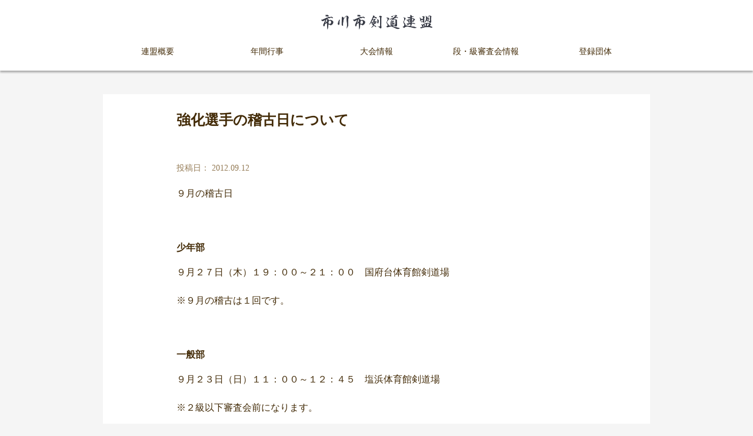

--- FILE ---
content_type: text/html; charset=UTF-8
request_url: http://www.ichikawakenren.com/news/492.html
body_size: 5934
content:
<!DOCTYPE html>
<html lang="ja">
<!-- head start -->
<head>
<meta charset="utf-8">
<meta name="viewport" content="width=device-width, initial-scale=1">
<meta http-equiv="Content-Type" content="text/html; charset=UTF-8" />
<meta http-equiv="Content-Script-Type" content="text/javascript" />
<meta http-equiv="Content-Style-Type" content="text/css" />
<meta name="robots" content="index,follow" />
<meta name="google-site-verification" content="" />

<title>強化選手の稽古日について | 市川市剣道連盟</title>

<meta property="og:title" content="強化選手の稽古日について" />
<meta property="og:description" content="<p>９月の稽古日 &nbsp; 少年部 ９月２７日（木）１９：００～２１：００　国府台体育館剣道場 ※９月の稽古は１回です。 &nbsp; 一般部 ９月２３日（日）１１：００～１２：４５　塩浜体育館剣道場 ※２級以下審査会前 [&hellip;]</p>
" />
<meta property="og:image" content="http://www.ichikawakenren.com/wp-content/themes/ichikawa-kenren/images/logo.png" />


<link rel="icon" href="https://www.ichikawakenren.com/favicon.ico" type="image/x-icon" />
<link rel="Shortcut Icon" type="image/x-icon" href="https://www.ichikawakenren.com/favicon.ico" />
<link rel="contents" href="https://www.ichikawakenren.com/index.html" />
<link rel="stylesheet" href="http://www.ichikawakenren.com/wp-content/themes/ichikawa-kenren/css/import.css?ver=260123053515" type="text/css" media="all" />
<link rel="stylesheet" href="https://cdnjs.cloudflare.com/ajax/libs/Swiper/3.4.1/css/swiper.min.css">



<link rel="pingback" href="http://www.ichikawakenren.com/xmlrpc.php" />
	<link rel='archives' title='2026年1月' href='https://www.ichikawakenren.com/date/2026/01' />
	<link rel='archives' title='2025年12月' href='https://www.ichikawakenren.com/date/2025/12' />
	<link rel='archives' title='2025年11月' href='https://www.ichikawakenren.com/date/2025/11' />
	<link rel='archives' title='2025年10月' href='https://www.ichikawakenren.com/date/2025/10' />
	<link rel='archives' title='2025年9月' href='https://www.ichikawakenren.com/date/2025/09' />
	<link rel='archives' title='2025年8月' href='https://www.ichikawakenren.com/date/2025/08' />
	<link rel='archives' title='2025年7月' href='https://www.ichikawakenren.com/date/2025/07' />
	<link rel='archives' title='2025年6月' href='https://www.ichikawakenren.com/date/2025/06' />
	<link rel='archives' title='2025年5月' href='https://www.ichikawakenren.com/date/2025/05' />
	<link rel='archives' title='2025年4月' href='https://www.ichikawakenren.com/date/2025/04' />
	<link rel='archives' title='2025年3月' href='https://www.ichikawakenren.com/date/2025/03' />
	<link rel='archives' title='2025年2月' href='https://www.ichikawakenren.com/date/2025/02' />
	<link rel='archives' title='2025年1月' href='https://www.ichikawakenren.com/date/2025/01' />
	<link rel='archives' title='2024年12月' href='https://www.ichikawakenren.com/date/2024/12' />
	<link rel='archives' title='2024年11月' href='https://www.ichikawakenren.com/date/2024/11' />
	<link rel='archives' title='2024年10月' href='https://www.ichikawakenren.com/date/2024/10' />
	<link rel='archives' title='2024年9月' href='https://www.ichikawakenren.com/date/2024/09' />
	<link rel='archives' title='2024年8月' href='https://www.ichikawakenren.com/date/2024/08' />
	<link rel='archives' title='2024年7月' href='https://www.ichikawakenren.com/date/2024/07' />
	<link rel='archives' title='2024年6月' href='https://www.ichikawakenren.com/date/2024/06' />
	<link rel='archives' title='2024年5月' href='https://www.ichikawakenren.com/date/2024/05' />
	<link rel='archives' title='2024年4月' href='https://www.ichikawakenren.com/date/2024/04' />
	<link rel='archives' title='2024年3月' href='https://www.ichikawakenren.com/date/2024/03' />
	<link rel='archives' title='2024年2月' href='https://www.ichikawakenren.com/date/2024/02' />
	<link rel='archives' title='2024年1月' href='https://www.ichikawakenren.com/date/2024/01' />
	<link rel='archives' title='2023年12月' href='https://www.ichikawakenren.com/date/2023/12' />
	<link rel='archives' title='2023年11月' href='https://www.ichikawakenren.com/date/2023/11' />
	<link rel='archives' title='2023年10月' href='https://www.ichikawakenren.com/date/2023/10' />
	<link rel='archives' title='2023年9月' href='https://www.ichikawakenren.com/date/2023/09' />
	<link rel='archives' title='2023年8月' href='https://www.ichikawakenren.com/date/2023/08' />
	<link rel='archives' title='2023年7月' href='https://www.ichikawakenren.com/date/2023/07' />
	<link rel='archives' title='2023年6月' href='https://www.ichikawakenren.com/date/2023/06' />
	<link rel='archives' title='2023年5月' href='https://www.ichikawakenren.com/date/2023/05' />
	<link rel='archives' title='2023年4月' href='https://www.ichikawakenren.com/date/2023/04' />
	<link rel='archives' title='2023年3月' href='https://www.ichikawakenren.com/date/2023/03' />
	<link rel='archives' title='2023年2月' href='https://www.ichikawakenren.com/date/2023/02' />
	<link rel='archives' title='2023年1月' href='https://www.ichikawakenren.com/date/2023/01' />
	<link rel='archives' title='2022年12月' href='https://www.ichikawakenren.com/date/2022/12' />
	<link rel='archives' title='2022年11月' href='https://www.ichikawakenren.com/date/2022/11' />
	<link rel='archives' title='2022年10月' href='https://www.ichikawakenren.com/date/2022/10' />
	<link rel='archives' title='2022年9月' href='https://www.ichikawakenren.com/date/2022/09' />
	<link rel='archives' title='2022年8月' href='https://www.ichikawakenren.com/date/2022/08' />
	<link rel='archives' title='2022年7月' href='https://www.ichikawakenren.com/date/2022/07' />
	<link rel='archives' title='2022年6月' href='https://www.ichikawakenren.com/date/2022/06' />
	<link rel='archives' title='2022年5月' href='https://www.ichikawakenren.com/date/2022/05' />
	<link rel='archives' title='2022年4月' href='https://www.ichikawakenren.com/date/2022/04' />
	<link rel='archives' title='2022年3月' href='https://www.ichikawakenren.com/date/2022/03' />
	<link rel='archives' title='2022年2月' href='https://www.ichikawakenren.com/date/2022/02' />
	<link rel='archives' title='2022年1月' href='https://www.ichikawakenren.com/date/2022/01' />
	<link rel='archives' title='2021年12月' href='https://www.ichikawakenren.com/date/2021/12' />
	<link rel='archives' title='2021年11月' href='https://www.ichikawakenren.com/date/2021/11' />
	<link rel='archives' title='2021年10月' href='https://www.ichikawakenren.com/date/2021/10' />
	<link rel='archives' title='2021年9月' href='https://www.ichikawakenren.com/date/2021/09' />
	<link rel='archives' title='2021年8月' href='https://www.ichikawakenren.com/date/2021/08' />
	<link rel='archives' title='2021年7月' href='https://www.ichikawakenren.com/date/2021/07' />
	<link rel='archives' title='2021年6月' href='https://www.ichikawakenren.com/date/2021/06' />
	<link rel='archives' title='2021年5月' href='https://www.ichikawakenren.com/date/2021/05' />
	<link rel='archives' title='2021年4月' href='https://www.ichikawakenren.com/date/2021/04' />
	<link rel='archives' title='2021年3月' href='https://www.ichikawakenren.com/date/2021/03' />
	<link rel='archives' title='2021年2月' href='https://www.ichikawakenren.com/date/2021/02' />
	<link rel='archives' title='2021年1月' href='https://www.ichikawakenren.com/date/2021/01' />
	<link rel='archives' title='2020年12月' href='https://www.ichikawakenren.com/date/2020/12' />
	<link rel='archives' title='2020年11月' href='https://www.ichikawakenren.com/date/2020/11' />
	<link rel='archives' title='2020年10月' href='https://www.ichikawakenren.com/date/2020/10' />
	<link rel='archives' title='2020年9月' href='https://www.ichikawakenren.com/date/2020/09' />
	<link rel='archives' title='2020年8月' href='https://www.ichikawakenren.com/date/2020/08' />
	<link rel='archives' title='2020年7月' href='https://www.ichikawakenren.com/date/2020/07' />
	<link rel='archives' title='2020年6月' href='https://www.ichikawakenren.com/date/2020/06' />
	<link rel='archives' title='2020年5月' href='https://www.ichikawakenren.com/date/2020/05' />
	<link rel='archives' title='2020年4月' href='https://www.ichikawakenren.com/date/2020/04' />
	<link rel='archives' title='2020年3月' href='https://www.ichikawakenren.com/date/2020/03' />
	<link rel='archives' title='2020年2月' href='https://www.ichikawakenren.com/date/2020/02' />
	<link rel='archives' title='2020年1月' href='https://www.ichikawakenren.com/date/2020/01' />
	<link rel='archives' title='2019年12月' href='https://www.ichikawakenren.com/date/2019/12' />
	<link rel='archives' title='2019年11月' href='https://www.ichikawakenren.com/date/2019/11' />
	<link rel='archives' title='2019年10月' href='https://www.ichikawakenren.com/date/2019/10' />
	<link rel='archives' title='2019年9月' href='https://www.ichikawakenren.com/date/2019/09' />
	<link rel='archives' title='2019年8月' href='https://www.ichikawakenren.com/date/2019/08' />
	<link rel='archives' title='2019年7月' href='https://www.ichikawakenren.com/date/2019/07' />
	<link rel='archives' title='2019年6月' href='https://www.ichikawakenren.com/date/2019/06' />
	<link rel='archives' title='2019年5月' href='https://www.ichikawakenren.com/date/2019/05' />
	<link rel='archives' title='2019年4月' href='https://www.ichikawakenren.com/date/2019/04' />
	<link rel='archives' title='2019年3月' href='https://www.ichikawakenren.com/date/2019/03' />
	<link rel='archives' title='2019年2月' href='https://www.ichikawakenren.com/date/2019/02' />
	<link rel='archives' title='2019年1月' href='https://www.ichikawakenren.com/date/2019/01' />
	<link rel='archives' title='2018年12月' href='https://www.ichikawakenren.com/date/2018/12' />
	<link rel='archives' title='2018年11月' href='https://www.ichikawakenren.com/date/2018/11' />
	<link rel='archives' title='2018年10月' href='https://www.ichikawakenren.com/date/2018/10' />
	<link rel='archives' title='2018年9月' href='https://www.ichikawakenren.com/date/2018/09' />
	<link rel='archives' title='2018年8月' href='https://www.ichikawakenren.com/date/2018/08' />
	<link rel='archives' title='2018年7月' href='https://www.ichikawakenren.com/date/2018/07' />
	<link rel='archives' title='2018年6月' href='https://www.ichikawakenren.com/date/2018/06' />
	<link rel='archives' title='2018年5月' href='https://www.ichikawakenren.com/date/2018/05' />
	<link rel='archives' title='2018年4月' href='https://www.ichikawakenren.com/date/2018/04' />
	<link rel='archives' title='2018年3月' href='https://www.ichikawakenren.com/date/2018/03' />
	<link rel='archives' title='2018年2月' href='https://www.ichikawakenren.com/date/2018/02' />
	<link rel='archives' title='2018年1月' href='https://www.ichikawakenren.com/date/2018/01' />
	<link rel='archives' title='2017年12月' href='https://www.ichikawakenren.com/date/2017/12' />
	<link rel='archives' title='2017年11月' href='https://www.ichikawakenren.com/date/2017/11' />
	<link rel='archives' title='2017年10月' href='https://www.ichikawakenren.com/date/2017/10' />
	<link rel='archives' title='2017年9月' href='https://www.ichikawakenren.com/date/2017/09' />
	<link rel='archives' title='2017年8月' href='https://www.ichikawakenren.com/date/2017/08' />
	<link rel='archives' title='2017年7月' href='https://www.ichikawakenren.com/date/2017/07' />
	<link rel='archives' title='2017年6月' href='https://www.ichikawakenren.com/date/2017/06' />
	<link rel='archives' title='2017年5月' href='https://www.ichikawakenren.com/date/2017/05' />
	<link rel='archives' title='2017年4月' href='https://www.ichikawakenren.com/date/2017/04' />
	<link rel='archives' title='2017年3月' href='https://www.ichikawakenren.com/date/2017/03' />
	<link rel='archives' title='2017年2月' href='https://www.ichikawakenren.com/date/2017/02' />
	<link rel='archives' title='2017年1月' href='https://www.ichikawakenren.com/date/2017/01' />
	<link rel='archives' title='2016年12月' href='https://www.ichikawakenren.com/date/2016/12' />
	<link rel='archives' title='2016年11月' href='https://www.ichikawakenren.com/date/2016/11' />
	<link rel='archives' title='2016年10月' href='https://www.ichikawakenren.com/date/2016/10' />
	<link rel='archives' title='2016年9月' href='https://www.ichikawakenren.com/date/2016/09' />
	<link rel='archives' title='2016年8月' href='https://www.ichikawakenren.com/date/2016/08' />
	<link rel='archives' title='2016年7月' href='https://www.ichikawakenren.com/date/2016/07' />
	<link rel='archives' title='2016年6月' href='https://www.ichikawakenren.com/date/2016/06' />
	<link rel='archives' title='2016年5月' href='https://www.ichikawakenren.com/date/2016/05' />
	<link rel='archives' title='2016年4月' href='https://www.ichikawakenren.com/date/2016/04' />
	<link rel='archives' title='2016年3月' href='https://www.ichikawakenren.com/date/2016/03' />
	<link rel='archives' title='2016年2月' href='https://www.ichikawakenren.com/date/2016/02' />
	<link rel='archives' title='2016年1月' href='https://www.ichikawakenren.com/date/2016/01' />
	<link rel='archives' title='2015年12月' href='https://www.ichikawakenren.com/date/2015/12' />
	<link rel='archives' title='2015年11月' href='https://www.ichikawakenren.com/date/2015/11' />
	<link rel='archives' title='2015年10月' href='https://www.ichikawakenren.com/date/2015/10' />
	<link rel='archives' title='2015年9月' href='https://www.ichikawakenren.com/date/2015/09' />
	<link rel='archives' title='2015年8月' href='https://www.ichikawakenren.com/date/2015/08' />
	<link rel='archives' title='2015年7月' href='https://www.ichikawakenren.com/date/2015/07' />
	<link rel='archives' title='2015年6月' href='https://www.ichikawakenren.com/date/2015/06' />
	<link rel='archives' title='2015年5月' href='https://www.ichikawakenren.com/date/2015/05' />
	<link rel='archives' title='2015年4月' href='https://www.ichikawakenren.com/date/2015/04' />
	<link rel='archives' title='2015年3月' href='https://www.ichikawakenren.com/date/2015/03' />
	<link rel='archives' title='2015年2月' href='https://www.ichikawakenren.com/date/2015/02' />
	<link rel='archives' title='2015年1月' href='https://www.ichikawakenren.com/date/2015/01' />
	<link rel='archives' title='2014年12月' href='https://www.ichikawakenren.com/date/2014/12' />
	<link rel='archives' title='2014年11月' href='https://www.ichikawakenren.com/date/2014/11' />
	<link rel='archives' title='2014年10月' href='https://www.ichikawakenren.com/date/2014/10' />
	<link rel='archives' title='2014年9月' href='https://www.ichikawakenren.com/date/2014/09' />
	<link rel='archives' title='2014年8月' href='https://www.ichikawakenren.com/date/2014/08' />
	<link rel='archives' title='2014年7月' href='https://www.ichikawakenren.com/date/2014/07' />
	<link rel='archives' title='2014年6月' href='https://www.ichikawakenren.com/date/2014/06' />
	<link rel='archives' title='2014年5月' href='https://www.ichikawakenren.com/date/2014/05' />
	<link rel='archives' title='2014年4月' href='https://www.ichikawakenren.com/date/2014/04' />
	<link rel='archives' title='2014年3月' href='https://www.ichikawakenren.com/date/2014/03' />
	<link rel='archives' title='2014年2月' href='https://www.ichikawakenren.com/date/2014/02' />
	<link rel='archives' title='2014年1月' href='https://www.ichikawakenren.com/date/2014/01' />
	<link rel='archives' title='2013年12月' href='https://www.ichikawakenren.com/date/2013/12' />
	<link rel='archives' title='2013年11月' href='https://www.ichikawakenren.com/date/2013/11' />
	<link rel='archives' title='2013年10月' href='https://www.ichikawakenren.com/date/2013/10' />
	<link rel='archives' title='2013年9月' href='https://www.ichikawakenren.com/date/2013/09' />
	<link rel='archives' title='2013年8月' href='https://www.ichikawakenren.com/date/2013/08' />
	<link rel='archives' title='2013年7月' href='https://www.ichikawakenren.com/date/2013/07' />
	<link rel='archives' title='2013年6月' href='https://www.ichikawakenren.com/date/2013/06' />
	<link rel='archives' title='2013年5月' href='https://www.ichikawakenren.com/date/2013/05' />
	<link rel='archives' title='2013年4月' href='https://www.ichikawakenren.com/date/2013/04' />
	<link rel='archives' title='2013年3月' href='https://www.ichikawakenren.com/date/2013/03' />
	<link rel='archives' title='2013年2月' href='https://www.ichikawakenren.com/date/2013/02' />
	<link rel='archives' title='2013年1月' href='https://www.ichikawakenren.com/date/2013/01' />
	<link rel='archives' title='2012年12月' href='https://www.ichikawakenren.com/date/2012/12' />
	<link rel='archives' title='2012年11月' href='https://www.ichikawakenren.com/date/2012/11' />
	<link rel='archives' title='2012年10月' href='https://www.ichikawakenren.com/date/2012/10' />
	<link rel='archives' title='2012年9月' href='https://www.ichikawakenren.com/date/2012/09' />
	<link rel='archives' title='2012年8月' href='https://www.ichikawakenren.com/date/2012/08' />
	<link rel='archives' title='2012年7月' href='https://www.ichikawakenren.com/date/2012/07' />
	<link rel='archives' title='2012年6月' href='https://www.ichikawakenren.com/date/2012/06' />
	<link rel='archives' title='2012年5月' href='https://www.ichikawakenren.com/date/2012/05' />
	<link rel='archives' title='2012年4月' href='https://www.ichikawakenren.com/date/2012/04' />

<link rel='dns-prefetch' href='//s.w.org' />
<link rel="alternate" type="application/rss+xml" title="市川市剣道連盟 &raquo; 強化選手の稽古日について のコメントのフィード" href="https://www.ichikawakenren.com/news/492.html/feed" />
		<script type="text/javascript">
			window._wpemojiSettings = {"baseUrl":"https:\/\/s.w.org\/images\/core\/emoji\/13.0.0\/72x72\/","ext":".png","svgUrl":"https:\/\/s.w.org\/images\/core\/emoji\/13.0.0\/svg\/","svgExt":".svg","source":{"concatemoji":"http:\/\/www.ichikawakenren.com\/wp-includes\/js\/wp-emoji-release.min.js?ver=5.5.17"}};
			!function(e,a,t){var n,r,o,i=a.createElement("canvas"),p=i.getContext&&i.getContext("2d");function s(e,t){var a=String.fromCharCode;p.clearRect(0,0,i.width,i.height),p.fillText(a.apply(this,e),0,0);e=i.toDataURL();return p.clearRect(0,0,i.width,i.height),p.fillText(a.apply(this,t),0,0),e===i.toDataURL()}function c(e){var t=a.createElement("script");t.src=e,t.defer=t.type="text/javascript",a.getElementsByTagName("head")[0].appendChild(t)}for(o=Array("flag","emoji"),t.supports={everything:!0,everythingExceptFlag:!0},r=0;r<o.length;r++)t.supports[o[r]]=function(e){if(!p||!p.fillText)return!1;switch(p.textBaseline="top",p.font="600 32px Arial",e){case"flag":return s([127987,65039,8205,9895,65039],[127987,65039,8203,9895,65039])?!1:!s([55356,56826,55356,56819],[55356,56826,8203,55356,56819])&&!s([55356,57332,56128,56423,56128,56418,56128,56421,56128,56430,56128,56423,56128,56447],[55356,57332,8203,56128,56423,8203,56128,56418,8203,56128,56421,8203,56128,56430,8203,56128,56423,8203,56128,56447]);case"emoji":return!s([55357,56424,8205,55356,57212],[55357,56424,8203,55356,57212])}return!1}(o[r]),t.supports.everything=t.supports.everything&&t.supports[o[r]],"flag"!==o[r]&&(t.supports.everythingExceptFlag=t.supports.everythingExceptFlag&&t.supports[o[r]]);t.supports.everythingExceptFlag=t.supports.everythingExceptFlag&&!t.supports.flag,t.DOMReady=!1,t.readyCallback=function(){t.DOMReady=!0},t.supports.everything||(n=function(){t.readyCallback()},a.addEventListener?(a.addEventListener("DOMContentLoaded",n,!1),e.addEventListener("load",n,!1)):(e.attachEvent("onload",n),a.attachEvent("onreadystatechange",function(){"complete"===a.readyState&&t.readyCallback()})),(n=t.source||{}).concatemoji?c(n.concatemoji):n.wpemoji&&n.twemoji&&(c(n.twemoji),c(n.wpemoji)))}(window,document,window._wpemojiSettings);
		</script>
		<style type="text/css">
img.wp-smiley,
img.emoji {
	display: inline !important;
	border: none !important;
	box-shadow: none !important;
	height: 1em !important;
	width: 1em !important;
	margin: 0 .07em !important;
	vertical-align: -0.1em !important;
	background: none !important;
	padding: 0 !important;
}
</style>
	<link rel="stylesheet" type="text/css" href="http://www.ichikawakenren.com/wp-content/plugins/ichikawakenren_plugin/css/user.css">
<link rel='stylesheet' id='wp-block-library-css'  href='http://www.ichikawakenren.com/wp-includes/css/dist/block-library/style.min.css?ver=5.5.17' type='text/css' media='all' />
<link rel='stylesheet' id='contact-form-7-css'  href='http://www.ichikawakenren.com/wp-content/plugins/contact-form-7/includes/css/styles.css?ver=5.2.2' type='text/css' media='all' />
<script type='text/javascript' src='http://www.ichikawakenren.com/wp-includes/js/jquery/jquery.js?ver=1.12.4-wp' id='jquery-core-js'></script>
<link rel="https://api.w.org/" href="https://www.ichikawakenren.com/wp-json/" /><link rel="alternate" type="application/json" href="https://www.ichikawakenren.com/wp-json/wp/v2/posts/492" /><link rel="EditURI" type="application/rsd+xml" title="RSD" href="https://www.ichikawakenren.com/xmlrpc.php?rsd" />
<link rel="wlwmanifest" type="application/wlwmanifest+xml" href="http://www.ichikawakenren.com/wp-includes/wlwmanifest.xml" /> 
<link rel='prev' title='剣道六・七・八段審査会について' href='https://www.ichikawakenren.com/shinsa-entry/488.html' />
<link rel='next' title='第５８回　市川市民剣道成大会少年の部　試合結果' href='https://www.ichikawakenren.com/taikai-result/494.html' />
<meta name="generator" content="WordPress 5.5.17" />
<link rel="canonical" href="https://www.ichikawakenren.com/news/492.html" />
<link rel='shortlink' href='https://www.ichikawakenren.com/?p=492' />
<link rel="alternate" type="application/json+oembed" href="https://www.ichikawakenren.com/wp-json/oembed/1.0/embed?url=https%3A%2F%2Fwww.ichikawakenren.com%2Fnews%2F492.html" />
<link rel="alternate" type="text/xml+oembed" href="https://www.ichikawakenren.com/wp-json/oembed/1.0/embed?url=https%3A%2F%2Fwww.ichikawakenren.com%2Fnews%2F492.html&#038;format=xml" />
<script src="https://cdnjs.cloudflare.com/ajax/libs/Swiper/3.4.1/js/swiper.min.js"></script>
<script language="JavaScript" src="http://www.ichikawakenren.com/wp-content/themes/ichikawa-kenren/js/jquery-1.9.1.min.js"></script>
<script language="JavaScript" src="http://www.ichikawakenren.com/wp-content/themes/ichikawa-kenren/js/script.js"></script>
<script type="text/javascript">

  var _gaq = _gaq || [];
  _gaq.push(['_setAccount', 'UA-27037908-1']);
  _gaq.push(['_trackPageview']);

  (function() {
    var ga = document.createElement('script'); ga.type = 'text/javascript'; ga.async = true;
    ga.src = ('https:' == document.location.protocol ? 'https://ssl' : 'http://www') + '.google-analytics.com/ga.js';
    var s = document.getElementsByTagName('script')[0]; s.parentNode.insertBefore(ga, s);
  })();

</script>

</head>
<!-- head end -->
<body id="single">
<!-- header start -->
<div class="header-wrapper">
<header>
  <h1 id="logo"><a href="https://www.ichikawakenren.com/"><img src="http://www.ichikawakenren.com/wp-content/themes/ichikawa-kenren/images/logo.png" alt="市川市剣道連盟 千葉県市川市 剣道連盟"></a></h1>
  <p id="menuButton"><img src="http://www.ichikawakenren.com/wp-content/themes/ichikawa-kenren/images/menu-button.svg" alt="市川市剣道連盟メニュー"></p>
  <nav id="nav" class='inactive'>
    <span class="css-cancel-btn"></span>
    <ul>
      <li class="active"><a href="https://www.ichikawakenren.com/">トップページ</a></li>
      <li class=""><a href="https://www.ichikawakenren.com/gaiyou">連盟概要</a></li>
      <li class="">
        <span>年間行事</span>
        <ul>
          <li><a href="https://www.ichikawakenren.com/event-1">市川市剣道連盟行事</a></li>
          <li><a href="https://www.ichikawakenren.com/event-4">全日本(県)剣道連盟行事</a></li>
          <li><a href="https://www.ichikawakenren.com/event-3">段・級審査会情報</a></li>
          <li><a href="https://www.ichikawakenren.com/event-2">剣道場使用予定表</a></li>
        </ul>
      </li>
      <li class="">
        <span>大会情報</span>
        <ul>
          <li> <a href="https://www.ichikawakenren.com/taikai-entry">申し込みについて</a></li>
          <li> <a href="https://www.ichikawakenren.com/taikai-result">結果について</a></li>
        </ul>
      </li>
      <li class="">
        <span>段・級審査会情報</span>
        <ul>
          <li><a href="https://www.ichikawakenren.com/shinsa-entry">申し込みについて</a></li>
          <li><a href="https://www.ichikawakenren.com/shinsa-result">結果について</a></li>
        </ul>
      </li>
      <li class=""><a href="https://www.ichikawakenren.com/regist-group">登録団体</a></li>
    </ul>
  </nav>
</header>
</div>
<!-- header end -->
<div class="main-wrapper">
    <article class="main">
    <h2>強化選手の稽古日について</h2>
    <div class="meta-info">
      <span class="time">投稿日： 2012.09.12</span>
    </div>
    <div class="content">
      <p>９月の稽古日</p>
<p>&nbsp;</p>
<h4>少年部</h4>
<p>９月２７日（木）１９：００～２１：００　国府台体育館剣道場</p>
<p>※９月の稽古は１回です。</p>
<p>&nbsp;</p>
<h4>一般部</h4>
<p>９月２３日（日）１１：００～１２：４５　塩浜体育館剣道場</p>
<p>※２級以下審査会前になります。</p>
<p>&nbsp;</p>
    </div>
        <div class="plaid-btn before-arrow">
      <a href="javascript:void(0);" onClick="javascript:history.back();">前に戻る</a>
    </div>
  </article>
</div>
<!-- footer start -->

<footer>
  <ul class="banner">
    <li><a href="https://www.ichikawakenren.com/form"><img src="http://www.ichikawakenren.com/wp-content/themes/ichikawa-kenren/images/bn1.png" alt="お問い合わせ" width="244" height="133"></a></li>
    <li><a href="https://www.ichikawakenren.com/download"><img src="http://www.ichikawakenren.com/wp-content/themes/ichikawa-kenren/images/bn2.png" alt="各種ダウンロード" width="244" height="133"></a></li>
  </ul>
  <ul class="other-links">
    <li> <a href="https://www.ichikawakenren.com/links">会員向けリンク集</a></li>
    <li> <a href="https://www.ichikawakenren.com/form">お問い合わせ</a></li>
    <li> <a href="https://www.ichikawakenren.com/privacy">プライバシーポリシー</a></li>
  </ul>
  <div class="group-links">
    <h4>関連団体リンク</h4>
    <ul>
      <li> <a href="https://www.kendo.or.jp/" target="_blank">全日本剣道連盟</a></li>
      <li> <a href="http://zendoren.org/top/" target="_blank">全日本剣道道場連盟</a></li>
      <li> <a href="http://www.chiba-kendo.or.jp/" target="_blank">千葉県剣道連盟</a></li>
    </ul>
  </div>
  <p class="copyright">Copyright 2020 市川市剣道連盟 All Rights Reserved.</p>
</footer>
<script type='text/javascript' id='contact-form-7-js-extra'>
/* <![CDATA[ */
var wpcf7 = {"apiSettings":{"root":"https:\/\/www.ichikawakenren.com\/wp-json\/contact-form-7\/v1","namespace":"contact-form-7\/v1"}};
/* ]]> */
</script>
<script type='text/javascript' src='http://www.ichikawakenren.com/wp-content/plugins/contact-form-7/includes/js/scripts.js?ver=5.2.2' id='contact-form-7-js'></script>
<script type='text/javascript' src='http://www.ichikawakenren.com/wp-includes/js/wp-embed.min.js?ver=5.5.17' id='wp-embed-js'></script>
<!-- footer end -->
<script>
  (function(i,s,o,g,r,a,m){i['GoogleAnalyticsObject']=r;i[r]=i[r]||function(){
  (i[r].q=i[r].q||[]).push(arguments)},i[r].l=1*new Date();a=s.createElement(o),
  m=s.getElementsByTagName(o)[0];a.async=1;a.src=g;m.parentNode.insertBefore(a,m)
  })(window,document,'script','//www.google-analytics.com/analytics.js','ga');

  ga('create', 'UA-33033209-1', 'ichikawakenren.info');
  ga('send', 'pageview');
</script>
</body>
</html>


--- FILE ---
content_type: text/css
request_url: http://www.ichikawakenren.com/wp-content/plugins/ichikawakenren_plugin/css/user.css
body_size: 479
content:
@charset "UTF-8";

div.ichikawakenren-plugin-eventlist ul {
	display: flex;
	flex-wrap: wrap;
	justify-content: space-between;
}
div.ichikawakenren-plugin-eventlist ul li {
	background: #fff;
	box-sizing: border-box;
	padding: 16px;
	margin-bottom: 16px;
	flex-basis: 100%;
	line-height: 1.5;
}

div.ichikawakenren-plugin-eventlist ul li div:not(:last-child) > span {
	margin-bottom: 12px;
}

div.ichikawakenren-plugin-eventlist ul li div > span {
	white-space: nowrap;
	display: inline-block;
}

div.ichikawakenren-plugin-eventlist ul li div > span:not(:last-child) {
	margin-right: 24px;
}

div.ichikawakenren-plugin-eventlist ul li div.event_name {
	/* text-decoration: underline; */
	font-weight: bold;
	margin-bottom: 12px;
}

div.ichikawakenren-plugin-eventlist ul li span.date-label {
	color: #C0351D;
}

/* 770px以上のスタイル */
@media only screen and (min-width: 770px) {
	div.ichikawakenren-plugin-eventlist {
		padding: 16px 0;
	}
	div.ichikawakenren-plugin-eventlist ul li {
		flex-basis: 49%;
	}
}


--- FILE ---
content_type: text/css
request_url: http://www.ichikawakenren.com/wp-content/themes/ichikawa-kenren/css/base.css
body_size: 1063
content:
@charset "UTF-8";

/* ============================================================
* File name: base.css
* Last Editor: Erika Sato
* Last up date: 2020/08/31 09:30:00+09:00
* Description rule: style-guide.pdf
============================================================ */
* {
	margin: 0px;
	padding: 0px;
}

body {
	font-family: "游明朝", YuMincho, "Hiragino Mincho ProN W3", "ヒラギノ明朝 ProN W3", "Hiragino Mincho ProN", "HG明朝E", "ＭＳ Ｐ明朝", "ＭＳ 明朝", serif;
}


/* Refer to reset.css. */
body {
	 margin-right: auto;
	 margin-left: auto;
	 font-size: 14px;
	 color: #432B07;
}

/* *************************************************************************
  a-tag */

a {
    color: #432B07;
    text-decoration: none;
}

a:link {
    color: #432B07;
}

a:visited {
    color: #432B07;
}

a:hover,
a:focus,
a:active {
  color: #432B07; 
  text-decoration: underline;
}

a[href$=".pdf"]::before {
  padding-right: 10px;
  display: inline-block;
  content: url(../images/pdf1.svg);
  vertical-align: middle;
}


/* image */
img {
	max-width: 100%;
	height: auto;
	border-style: none;
	vertical-align: bottom;
}

/* formのパーツ系 */
form input[type=text],
form input[type=email],
form input[type=tel],
form textarea {
	font-size: 16px;
	padding: 0 20px;
	background: #FFF;
	border:1px solid #B1ADA4;
	border-radius: 3px;
	line-height: 2.5;
	width: 100%;
	box-sizing: border-box;
}

form div.selectbox {
	position:relative;
}

form div.selectbox::after{
  content:"";
  display:block;
  width:6px;
  height:6px;
  position:absolute;
  right:18px;
  top: 0;
	bottom: 0;
	margin: auto;
  border-bottom:#333 1px solid;
  border-right:#333 1px solid;
  transform:rotate(45deg)translateY(-30%);
}

form div.selectbox select {
	-webkit-appearance:none;
  appearance:none;
  width:100%;
  padding:1em 1em;
  box-sizing:border-box;
  font-size:1em;
  border:#B1ADA4 1px solid;
  border-radius: 3px;
  background:#fff;
}


form input[type=submit],
form button {
	width: 100%;
	padding: 10px 25px;
	border: none;
	letter-spacing: 5px;
	font-size: 16px;
	text-align: center;
	cursor: pointer;
	background-color: #B1ADA4;
	color: #fff;
	height: 100%;
}

h2,
h3 {
	line-height: 1.6;
}

h4,
h5,
ul,
li,
p {
	line-height: 1.5;
}


--- FILE ---
content_type: text/css
request_url: http://www.ichikawakenren.com/wp-content/themes/ichikawa-kenren/css/layout.css
body_size: 578
content:
@charset "UTF-8";

/* ============================================================
* File name: style.css
* Last Editor: Erika Sato
* Last up date: 2020/08/31 09:30:00+09:00
* Description rule: style-guide.pdf
============================================================ */
html.noscroll {
	overflow: hidden;
}

body {
	min-width: 375px;
	background-color: #F5F5F5;
}


body header,
body div.main-wrapper {
	max-width: 930px;
	margin: auto;
}

body div.main-wrapper {
	margin: 40px auto;
}


/* **-- header ---------------------------- */
/* header.cssに移動 */

/* **-- main ---------------------------- */
article.main {
	padding: 0 16px;
}

article.main h2,
article.main h3 {
	letter-spacing: 0.3em;
}

article.main h2 {
	font-size: 16px;
	border-bottom: 1px solid #B1ADA4;
	text-align: center;
  padding-bottom: 14px;
	margin-bottom: 16px;
}

article.main h3 {
	font-size: 12px;
}

/* **-- footer ---------------------------- */
/* footer.cssに移動 */

/* 770px以上のスタイル */
@media only screen and (min-width: 770px) {
	article.main h2 {
		font-size: 24px;
		text-align: left;
		text-align: left;
		padding-bottom: 32px;
		margin-bottom: 24px;
	}

	article.main h3 {
		font-size: 14px;
	}
}


--- FILE ---
content_type: text/css
request_url: http://www.ichikawakenren.com/wp-content/themes/ichikawa-kenren/css/header.css
body_size: 1320
content:
body div.header-wrapper {
	box-shadow: 0px 3px 3px 0px rgba(0,0,0,0.3);
	background: #fff;
}

/* header固定 */
body div.header-wrapper {
	position: fixed;
	z-index: 3;
	width: 100%;
	top: 0;
	left: 0;
}

body header h1#logo img {
  width: 189px;
  height: auto;
}

/* 770px以下のスタイル */
@media only screen and (max-width: 770px) {

	/* header fixed */
	body {
		padding-top: 64px;
	}
	/* header fixed */

	body header {
		position: relative;
		height: 64px;
		padding: 0 5px;
	}

	body header h1#logo {
		position: absolute;
		margin: auto;
		top: 23px;
		left: 16px;
	}

	body header h1#logo img {
	  width: 160px;
	}

	body header #menuButton {
		position: absolute;
		margin: auto;
		top: 21px;
		right: 17px;
		bottom: 21px;
		cursor: pointer;
	}

	/* nav */
	body header #nav {
		position: fixed;
		width: 100%;
		padding: 0 24px;
		top: 0;
		bottom: 0;
		left: 0;
		box-sizing: border-box;
		z-index: 2;
		background-color: #161514;
		opacity: 0.96;
		color: #FFF;
	}

	body header #nav.inactive {
		display: none;
	}

	body header #nav.active {
		display: block;
	}

	body header  #nav .css-cancel-btn {
		position: absolute;
		top: 15px;
		right: 15px;
		cursor: pointer;
		z-index: 1;
		width: 22px;
		height: 22px;
		background: url(../images/close-black.svg) no-repeat;
	}

	body header #nav ul {
		padding-top: 56px;
		font-size: 16px;
		letter-spacing: 2px;
	}

	body header #nav > ul li {
		list-style-type: none;
		margin-top: 14px;
		padding-bottom: 18px;
		border-bottom: 1px solid #625D58;
		line-height: 1;
	}

	body header #nav ul li:last-child {
		border: none;
	}

	/* サブメニュー */
	body header #nav ul li > ul {
		padding-top: 18px;
		padding-left: 12px;
	}

	body header #nav ul li > ul li {
		margin: 0;
		border: none;
		font-size: 14px;
	}

	body header #nav ul li > ul li:last-child {
		padding-bottom: 0;
	}

	/* a */
	body header #nav ul li a {
		display: block;
		text-decoration: none;
		border:none;
		color: #fff;
		background: url(../images/arrow1.svg) right no-repeat;
	}

	body header #nav ul li a:hover {
		text-decoration: underline;
	}
}

/* 770px以上のスタイル */
@media only screen and (min-width: 770px) {

	body header #menuButton,
	body header  #nav .css-cancel-btn {
		display: none;
	}

	/* header fixed */
	body {
		padding-top: 120px;
	}
	/* header fixed */

	body div.header-wrapper {
		height: 120px;
	}

	body header {
		position: relative;
		height: 120px;
		padding: 25px;
		box-sizing: border-box;
		text-align: center;
	}

	body header #nav {
		position: absolute;
		left:0;
		bottom: 25px;
		width: 100%;
	}

	body header #nav > ul  {
		display: flex;
		justify-content: space-around;
		position: relative;
	}

	body header #nav > ul > li:first-child {
		display: none;
	}

	body header #nav ul li a {
		text-decoration: none;
	}

	/* submenu表示 */
	body header #nav ul li {
		position: relative;
		width: 100%;
		cursor: pointer;
		line-height: 1;
	}
	body header #nav ul li.active > a,
	body header #nav ul li.active > span,
	body header #nav ul li > a:hover,
	body header #nav ul li > span:hover {
		padding-bottom: 10px;
		border-bottom: 3px solid #1E1E18;
	}
	body header #nav ul li > ul a:hover {
		border: none;
		padding-bottom: 16px;
	}

	body header #nav ul li > ul {
		display: none;
		position: absolute;
		padding-top: 25px;
		z-index: 2;
		width: 100%;
		white-space: nowrap;
		text-align: center;
	}

	body header #nav ul li > ul li {
		padding: 0;
		background: rgba(22, 21, 20, 0.96);
	}

	body header #nav ul li > ul li a {
		color: #fff;
		display: block;
		box-sizing: border-box;
		padding: 16px 20px;
	}

	body header #nav ul li > ul li a:hover {
		background: rgba(54, 53, 52, 0.96);
		text-decoration: none;
	}


	body header #nav ul li:hover > ul,
	body header #nav ul li > ul:hover {
		display: block;
	}
}


--- FILE ---
content_type: text/css
request_url: http://www.ichikawakenren.com/wp-content/themes/ichikawa-kenren/css/page-top.css
body_size: 606
content:
/* topページ画像 */

body#top #mainImg {
  width: 100%;
  height: 200px;
  background: #000;
  margin: auto;
  overflow: hidden;
}

body#top #mainImg .swiper-wrapper img {
  position: absolute;
  margin: auto;
  top: 0;
  bottom: 0;
  left: 0;
  right: 0;
  max-height: 100%;
}

/* コンテンツ(お知らせ、大会、審査) */
body#top article.main .content {
	margin-bottom: 40px;
}

body#top article.main .content .sub-content:not(:last-child) {
	margin-bottom: 40px;
}

body#top article.main .content .sub-content h3 {
  text-align: center;
	margin-bottom: 16px;
	padding: 9px;
	color: #432B07;
}

/* 770px以上のスタイル */
@media only screen and (min-width: 770px) {
  body#top #mainImg {
    height: 400px;
  }

  /* コンテンツ(お知らせ、大会、審査) */
  body#top article.main .content:not(:first-child) {
    display: flex;
    justify-content: space-between;
    flex-wrap: wrap; /* 子要素の折り返し */
  }

  body#top article.main .content h2 {
    flex-basis: 100%;
  }

  body#top article.main .content .sub-content {
    flex-basis: 49%;
  }

  body#top div.plaid-btn {
    width: 146px;
    margin-left: auto;
  }
}


--- FILE ---
content_type: text/css
request_url: http://www.ichikawakenren.com/wp-content/themes/ichikawa-kenren/css/page-single.css
body_size: 926
content:
body#single article.main {
	background: #fff;
	padding: 25px 16px;
}

body#single article.main h2 {
	text-align: left;
	border: none;
	letter-spacing: 0;
}

body#single article.main div.meta-info {
	margin-bottom: 20px;
}
body#single article.main div.meta-info span.time {
	color: rgba(104, 69, 16, 0.7);
}

/* 管理画面から投稿したやつのスタイル */
body#single article.main div.content {
	line-height: 2em;
	padding-bottom: 40px;
}

body#single article.main div.content p {
	line-height: 2em;
	margin-bottom: 16px;
}

body#single article.main div.content h3 {
	font-size: 16px;
	padding-bottom: 16px;
	margin-bottom: 24px;
	border-bottom: 1px solid #98805A;
}

body#single article.main div.content h4 {
	font-size: 16px;
	margin-top: 14px;
	margin-bottom: 14px;
}

body#single article.main div.content table {
	border-collapse: collapse;
	border-spacing: 0;
	border: none;
	empty-cells: show;
	width: 100%;
	margin: 20px auto 5px;
}

body#single article.main div.content table th {
  text-align: center;
  background-color: #E6E8DC;
}

body#single article.main div.content table th,
body#single article.main div.content table td{
	border: 1px solid #999;
}

/* kekka-list */
body#single article.main div.content figure.kekka-list table {
	margin-top: 0;
	margin-bottom: 20px;
}
body#single article.main div.content figure.kekka-list tr td:first-child {
	background: #E6E8DC;
	white-space: nowrap;
}

body#single article.main div.content figure.kekka-list tr td {
	padding: 5px;
}

/* kekka-list */
body#single article.main div.content ul.kekka-list {
	display: flex;
	flex-wrap: wrap;

	background: #ccc;
	border-right: 0.5px solid #ccc;
	border-top: 0.5px solid #ccc;
}

body#single article.main div.content ul.kekka-list li {
	white-space: nowrap;
	padding: 10px;
	background: #fff;
	text-align: center;
	box-sizing: border-box;
	margin-bottom: 0;
	flex-basis: 33.3%;
	max-width: 33.3%;
	overflow: auto;

	border-bottom: 0.5px solid #ccc;
	border-left: 0.5px solid #ccc;
}

body#single article.main div.content ul.kekka-list li:before {
		background: none;
}

/* 赤丸 list style */
body#single article.main div.content ul li {
	padding-bottom: 16px;
	border-bottom: 0.5px solid #98805A;
}



/* 770px以上のスタイル */
@media only screen and (min-width: 770px) {
	body#single div.main-wrapper {
		background: #fff;
	}

	body#single article.main {
		margin: auto;
		max-width: 680px;
	}

	body#single div.content {
		font-size: 16px;
	}

	body#single div.plaid-btn {
		max-width: 220px;
		margin: auto;
	}

	/* kekka-list */
	body#single article.main div.content ul.kekka-list li {
		flex-basis: 20%;
		max-width: 20%;
	}
}


--- FILE ---
content_type: text/css
request_url: http://www.ichikawakenren.com/wp-content/themes/ichikawa-kenren/css/page-form.css
body_size: 390
content:

body#form form dl {
	margin-bottom: 24px;
}

body#form form dl dt {
	font-size: 16px;
	margin-bottom: 16px;
}

body#form form textarea {
	height: 100px;
}

body#form form .btn {
	text-align: right;
}

body#form form .required {
	color: #C0351D;
}

/* 770px以上のスタイル */
@media only screen and (min-width: 770px) {
	body#form form .btn input[type=submit] {
			width: 100px;
	}
}


--- FILE ---
content_type: text/css
request_url: http://www.ichikawakenren.com/wp-content/themes/ichikawa-kenren/css/page-regist-group.css
body_size: 105
content:

body#regist-group {
}


/* 770px以上のスタイル */
@media only screen and (min-width: 770px) {

}


--- FILE ---
content_type: text/css
request_url: http://www.ichikawakenren.com/wp-content/themes/ichikawa-kenren/css/page-privacy.css
body_size: 471
content:

body#privacy div.content h2,
body#privacy div.content h3 {
  letter-spacing: 0;
}

body#privacy div.content h2 {
  border: none;
  text-align: left;
  padding-bottom: 0;
  margin-bottom: 16px;
}
body#privacy div.content h3 {
  font-size: 16px;
  margin-bottom: 16px;
}

body#privacy div.content p {
  margin-bottom: 24px;
}



/* 770px以上のスタイル */
@media only screen and (min-width: 770px) {
  body#privacy article.main h2 {
      margin-bottom: 40px;
  }
}


--- FILE ---
content_type: text/css
request_url: http://www.ichikawakenren.com/wp-content/themes/ichikawa-kenren/css/page-download.css
body_size: 383
content:
body#download div.content > p {
	margin-bottom: 24px;
}

body#download div.content ul li
	margin-bottom: 26px;
}

body#download div.content li a,
body#download div.content li a:link,
body#download div.content li a:visited {
  text-decoration: underline;
  color: #24487A;/* Same content as a-tag */
}


/* 770px以上のスタイル */
@media only screen and (min-width: 770px) {

}


--- FILE ---
content_type: text/css
request_url: http://www.ichikawakenren.com/wp-content/themes/ichikawa-kenren/css/page-links.css
body_size: 100
content:


body#links {
}



/* 770px以上のスタイル */
@media only screen and (min-width: 770px) {

}


--- FILE ---
content_type: text/css
request_url: http://www.ichikawakenren.com/wp-content/themes/ichikawa-kenren/css/page-payment.css
body_size: 963
content:
body#payment div.content h4 {
	font-size: 14px;
}

/* ページ内サブコンテンツのmarginを統一設定 */
body#payment div.content .sub-content > h4 {
	margin-bottom: 14px;
}

body#payment div.content .sub-content ul {
	margin-bottom: 24px;
}

body#payment div.content .sub-content > li {
	margin-bottom: 14px;
}


/* content内背景白い色付け内 */
body#payment div.content .box-bg-white h4 {
	margin-bottom: 24px;
	font-size: 14px;
}

body#payment div.content .box-bg-white h5 {
	margin-bottom: 8px;
	font-size: 16px;
	padding-left: 29px;
	text-indent: -29px;
}

body#payment div.content .box-bg-white p {
	font-size: 14px;
	margin-bottom: 24px;
}

body#payment div.content .box-bg-white h5+p {
	padding-left: 29px;
}

body#payment div.content .box-bg-white > h5+p:last-of-type {
	margin-bottom: 0;
}

/* 770px以上のスタイル */
@media only screen and (min-width: 770px) {
  body#payment div.content .box-bg-white {
  	padding: 24px;
  }
}


--- FILE ---
content_type: text/css
request_url: http://www.ichikawakenren.com/wp-content/themes/ichikawa-kenren/css/page-event.css
body_size: 700
content:
body#event article.main div.content p {
	margin-bottom: 12px;
}

/* 赤丸 list style */
body#event article.main div.content > ul {
	margin-bottom: 24px;
}

body#event article.main div.content > ul li {
	position: relative;
	border-bottom: 0.5px solid #98805A;
	padding-left: 16px;
	padding-bottom: 16px;
	margin-bottom: 16px;
}

body#event article.main div.content > ul li:before {
  border-radius: 50%;
  width: 6px;
  height: 6px;
  display: block;
  position: absolute;
  left: 0;
  top: 0.6em;
  content: "";
  background: #C1351C;
}


body#event article.main div.content iframe {
	width: 100%;
	height: 600px;
}

/* 770px以上のスタイル */
@media only screen and (min-width: 770px) {
	
}


--- FILE ---
content_type: text/css
request_url: http://www.ichikawakenren.com/wp-content/themes/ichikawa-kenren/css/page-gaiyou.css
body_size: 472
content:

body#gaiyou div.content div.adobe-reader {
		margin-bottom: 40px;
}

body#gaiyou div.content p {
	margin-bottom: 24px;
}

body#gaiyou div.content > ul li {
	margin-bottom: 26px;
}

body#gaiyou div.content div.officers h3 {
	font-size: 16px;
	margin-bottom: 14px;
	text-align: center;
}

body#gaiyou div.content div.officers ul {
	display: flex;
	flex-wrap: wrap;
	margin-bottom: 20px;
}

body#gaiyou div.content div.officers ul li {
	white-space: nowrap;
	padding: 10px;
	border: 0.5px solid #ccc;
	background: #fff;
	text-align: center;
	box-sizing: border-box;
	flex-basis: 33.3%;
}

body#gaiyou div.content div.officers ul li:first-child:nth-last-child(1),
body#gaiyou div.content div.officers ul li:first-child:nth-last-child(1) ~ li {
	flex-basis: 100%;
}

body#gaiyou div.content div.officers ul li:first-child:nth-last-child(2),
body#gaiyou div.content div.officers ul li:first-child:nth-last-child(2) ~ li {
	flex-basis: 50%;
}

/* 770px以上のスタイル */
@media only screen and (min-width: 770px) {
	
	body#gaiyou div.content div.officers h3 {
		text-align: left;
	}
	
	body#gaiyou div.content div.officers ul li {
		flex-basis: 25%;
	}
	
	body#gaiyou div.content div.officers ul li:first-child:nth-last-child(3),
	body#gaiyou div.content div.officers ul li:first-child:nth-last-child(3) ~ li {
		flex-basis: 33.3%;
	}
}


--- FILE ---
content_type: text/css
request_url: http://www.ichikawakenren.com/wp-content/themes/ichikawa-kenren/css/category.css
body_size: 592
content:
/** category* 一覧系共通で使う **/
/* paging */
body[id^="category"] div.paging_box ul {
	display: flex;
	flex-wrap: wrap;
	justify-content: space-between;
}
body[id^="category"] div.paging_box ul li {
	flex-grow: 1;
	margin: 0 2px;
}
body[id^="category"] div.paging_box ul li a {
	width: 100%;
}

/** category **/
/* 検索 */
body#category form.search {
	margin-bottom: 20px;
}
body#category form.search .selectbox-wrapper,
body#category form.search input[type=text] {
	margin-bottom: 12px;
}

body#category form.search div.selectbox-wrapper {
	display: flex;
	justify-content: space-between;
}

body#category form.search div.selectbox-wrapper .selectbox {
	flex-basis: 49%;
}


/* 検索結果なしの時 */
body#category div.no-data {
	margin-bottom: 40px;
}

/* 770px以上のスタイル */
@media only screen and (min-width: 770px) {
	body#category form.search {
		display: flex;
		justify-content: space-between;
		margin-bottom: 40px;
	}
	
	body#category form.search .selectbox-wrapper,
	body#category form.search input[type=text],
	body#category form.search div.btn {
		margin-bottom: 0;
		align-self: stretch;
	}
	
	body#category form.search div.selectbox-wrapper {
		flex-basis: 50%;
		margin-right: 10px;
	}
	
	body#category form.search input[type=text] {
		flex-basis: auto;
		border-radius: 3px 0 0 3px;
	}
	
	body#category form.search div.btn {
		flex-basis: 100px;
	}
	
	body#category form.search div.btn input[type=submit] {
		border-radius: 0 3px 3px 0;
	}
}


--- FILE ---
content_type: text/css
request_url: http://www.ichikawakenren.com/wp-content/themes/ichikawa-kenren/css/page-common.css
body_size: 471
content:

/* 赤丸 list style */
body#payment article.main div.content ul,
body#single article.main div.content ul {
	margin-bottom: 24px;
}

body#payment article.main div.content ul li,
body#single article.main div.content ul li {
	position: relative;
	padding-left: 16px;
	margin-bottom: 16px;
}

body#payment article.main div.content ul li:before,
body#single article.main div.content ul li:before {
  border-radius: 50%;
  width: 6px;
  height: 6px;
  display: block;
  position: absolute;
  left: 0;
  top: 0.6em;
  content: "";
  background: #C1351C;
}

/* adobe-reader download */
body#download div.content div.adobe-reader,
body#gaiyou div.content div.adobe-reader {
  display: none;
}

body#download div.content .adobe-reader h4,
body#gaiyou div.content .adobe-reader h4 {
  margin-bottom: 16px;
}

body#download div.content .adobe-reader p:last-child,
body#gaiyou div.content .adobe-reader p:last-child {
  margin-bottom: 0;
}

/* 770px以上のスタイル */
@media only screen and (min-width: 770px) {
	/* adobe-reader download */
	body#download div.content div.adobe-reader,
	body#gaiyou div.content div.adobe-reader {
    display: block;
  }
}


--- FILE ---
content_type: image/svg+xml
request_url: http://www.ichikawakenren.com/wp-content/themes/ichikawa-kenren/images/menu-button.svg
body_size: 258
content:
<svg width="29" height="32" viewBox="0 0 29 32" fill="none" xmlns="http://www.w3.org/2000/svg">
<rect y="5" width="29" height="2" fill="#383B46"/>
<rect y="15" width="29" height="2" fill="#383B46"/>
<rect y="25" width="29" height="2" fill="#383B46"/>
</svg>


--- FILE ---
content_type: image/svg+xml
request_url: http://www.ichikawakenren.com/wp-content/themes/ichikawa-kenren/images/arrow2.svg
body_size: 173
content:
<svg width="6" height="10" viewBox="0 0 6 10" fill="none" xmlns="http://www.w3.org/2000/svg">
<path d="M0 0.5L4.5 5L0 9.5L0.5 10L5.5 5L0.5 0L0 0.5Z" fill="#747066"/>
</svg>


--- FILE ---
content_type: text/plain
request_url: https://www.google-analytics.com/j/collect?v=1&_v=j102&a=10019707&t=pageview&_s=1&dl=http%3A%2F%2Fwww.ichikawakenren.com%2Fnews%2F492.html&ul=en-us%40posix&dt=%E5%BC%B7%E5%8C%96%E9%81%B8%E6%89%8B%E3%81%AE%E7%A8%BD%E5%8F%A4%E6%97%A5%E3%81%AB%E3%81%A4%E3%81%84%E3%81%A6%20%7C%20%E5%B8%82%E5%B7%9D%E5%B8%82%E5%89%A3%E9%81%93%E9%80%A3%E7%9B%9F&sr=1280x720&vp=1280x720&_utma=85234433.2004406837.1769146517.1769146517.1769146517.1&_utmz=85234433.1769146517.1.1.utmcsr%3D(direct)%7Cutmccn%3D(direct)%7Cutmcmd%3D(none)&_utmht=1769146517330&_u=IQBCAAABAAAAACAAI~&jid=106847031&gjid=1366092601&cid=2004406837.1769146517&tid=UA-33033209-1&_gid=1262993455.1769146517&_r=1&_slc=1&z=1258002594
body_size: -286
content:
2,cG-TEPPE13383